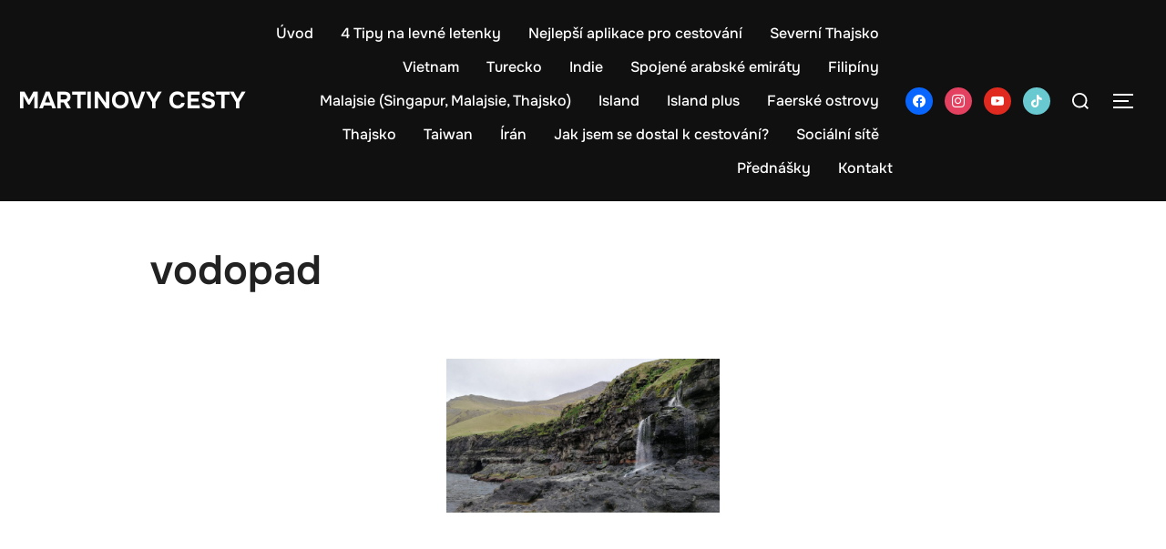

--- FILE ---
content_type: text/html; charset=UTF-8
request_url: https://martinovycesty.cz/wp-admin/admin-ajax.php
body_size: -71
content:
{"post_id":2187,"counted":true,"storage":{"name":["pvc_visits[0]"],"value":["1768778229b2187"],"expiry":[1768778229]},"type":"post"}

--- FILE ---
content_type: text/html; charset=utf-8
request_url: https://www.google.com/recaptcha/api2/aframe
body_size: 268
content:
<!DOCTYPE HTML><html><head><meta http-equiv="content-type" content="text/html; charset=UTF-8"></head><body><script nonce="NNzaVJixVIhLP4gQIf04aA">/** Anti-fraud and anti-abuse applications only. See google.com/recaptcha */ try{var clients={'sodar':'https://pagead2.googlesyndication.com/pagead/sodar?'};window.addEventListener("message",function(a){try{if(a.source===window.parent){var b=JSON.parse(a.data);var c=clients[b['id']];if(c){var d=document.createElement('img');d.src=c+b['params']+'&rc='+(localStorage.getItem("rc::a")?sessionStorage.getItem("rc::b"):"");window.document.body.appendChild(d);sessionStorage.setItem("rc::e",parseInt(sessionStorage.getItem("rc::e")||0)+1);localStorage.setItem("rc::h",'1768691839317');}}}catch(b){}});window.parent.postMessage("_grecaptcha_ready", "*");}catch(b){}</script></body></html>